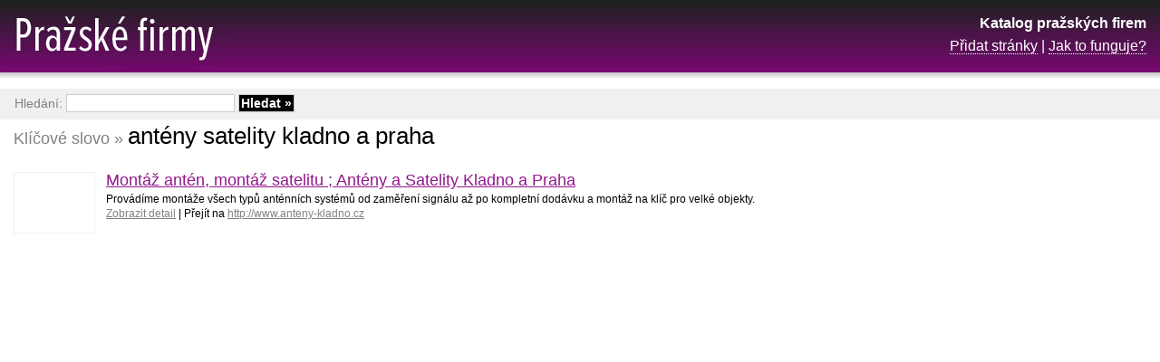

--- FILE ---
content_type: text/html; charset=UTF-8
request_url: http://www.prazske-firmy.cz/anteny-satelity-kladno-a-praha
body_size: 3217
content:
<!DOCTYPE html PUBLIC "-//W3C//DTD XHTML 1.0 Transitional//EN" "http://www.w3.org/TR/xhtml1/DTD/xhtml1-transitional.dtd">
<html xmlns="http://www.w3.org/1999/xhtml" xml:lang="cs" lang="cs">
<head>
	<meta http-equiv="content-type" content="text/html; charset=utf-8" />
	<meta http-equiv="content-language" content="cs" />
	<meta name="robots" content="index, follow" />
	<meta name="author" content="Trustia Czech Republic, s.r.o." />
	<meta name="description" content="Klíčové slovo &raquo; antény satelity kladno a praha | Pražské firmy" />
	<meta name="keywords" content="antény satelity kladno a praha, pražské firmy, praha" />

	<link rel="stylesheet" href="/_data/css/style.css" media="all" type="text/css" />
	<link rel="icon" type="image/gif" href="/_data/images/favicon.gif" />

	<script type="text/javascript" src="/_data/js/global.js"></script>

	<script async src="//pagead2.googlesyndication.com/pagead/js/adsbygoogle.js"></script>
	<script>

	  (adsbygoogle = window.adsbygoogle || []).push({
	    google_ad_client: "ca-pub-9843973767176386",
	    enable_page_level_ads: true
	  });

	</script>

	<title>ANTÉNY SATELITY KLADNO A PRAHA | Pražské firmy</title>
</head>
<body>
<div id="keywords">
	<div id="right">

<script async src="//pagead2.googlesyndication.com/pagead/js/adsbygoogle.js"></script>
<!-- Detail -->
<ins class="adsbygoogle"
     style="display:inline-block;width:300px;height:600px"
     data-ad-client="ca-pub-9843973767176386"
     data-ad-slot="2140037557"></ins>
<script>
(adsbygoogle = window.adsbygoogle || []).push({});
</script>

	</div>

	<em>Klíčové slovo &raquo;&nbsp;</em>
	<h1>antény satelity kladno a praha</h1>

	<div class="clear_left"></div>

	<a href="http://www.anteny-kladno.cz" class="img"><img src="http://open.thumbshots.org/image.aspx?url=http://www.anteny-kladno.cz" alt="" class="tn" /></a>
	<h2><a href="/montaz-anten-montaz-satelitu-anteny-a-satelity-kladno-a-praha/anteny-kladno-cz">Montáž antén, montáž satelitu ; Antény a Satelity Kladno a Praha</a></h2>
	<p>Provádíme montáže všech typů anténních systémů od zaměření signálu až po kompletní dodávku a montáž na klíč pro velké objekty.</p>
	<p><a href="/montaz-anten-montaz-satelitu-anteny-a-satelity-kladno-a-praha/anteny-kladno-cz" class="link">Zobrazit detail</a> | Přejít na <a href="http://www.anteny-kladno.cz" onclick="Redir('/montaz-anten-montaz-satelitu-anteny-a-satelity-kladno-a-praha/anteny-kladno-cz?url'); return false;" class="link">http://www.anteny-kladno.cz</a></p>
</div>

<div id="space"></div>

<div id="header">
	<a href="/" class="logo"><strong>Pražské firmy</strong></a>
	<p class="description">
		<strong>Katalog pražských firem</strong><br />
		<a href="/pridat.html">Přidat stránky</a> | <a href="/jak-to-funguje.html">Jak to funguje?</a>
	</p>
</div>

<div id="search">
	<form action="/" method="get">
		Hledání: <input type="text" name="q" class="text"  />
		<input type="submit" value="Hledat &raquo;" class="submit" />
	</form>
</div>

<div id="footer">
	<p>&copy; 2009-2026 <a href="http://www.trustia.cz"><strong>TRUSTIA</strong></a></p>
</div>

</body>
</html>

--- FILE ---
content_type: text/html; charset=utf-8
request_url: https://www.google.com/recaptcha/api2/aframe
body_size: 267
content:
<!DOCTYPE HTML><html><head><meta http-equiv="content-type" content="text/html; charset=UTF-8"></head><body><script nonce="XkIekuwGokNSG6XaNaooEw">/** Anti-fraud and anti-abuse applications only. See google.com/recaptcha */ try{var clients={'sodar':'https://pagead2.googlesyndication.com/pagead/sodar?'};window.addEventListener("message",function(a){try{if(a.source===window.parent){var b=JSON.parse(a.data);var c=clients[b['id']];if(c){var d=document.createElement('img');d.src=c+b['params']+'&rc='+(localStorage.getItem("rc::a")?sessionStorage.getItem("rc::b"):"");window.document.body.appendChild(d);sessionStorage.setItem("rc::e",parseInt(sessionStorage.getItem("rc::e")||0)+1);localStorage.setItem("rc::h",'1770139351474');}}}catch(b){}});window.parent.postMessage("_grecaptcha_ready", "*");}catch(b){}</script></body></html>